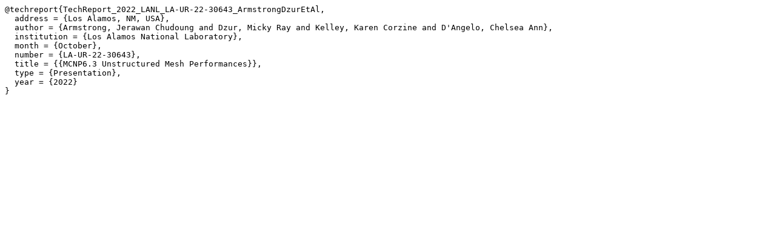

--- FILE ---
content_type: text/plain; charset=UTF-8
request_url: https://mcnpx.lanl.gov/files_bib/TechReport_2022_LANL_LA-UR-22-30643_ArmstrongDzurEtAl.bib.txt
body_size: 413
content:
@techreport{TechReport_2022_LANL_LA-UR-22-30643_ArmstrongDzurEtAl,
  address = {Los Alamos, NM, USA},
  author = {Armstrong, Jerawan Chudoung and Dzur, Micky Ray and Kelley, Karen Corzine and D'Angelo, Chelsea Ann},
  institution = {Los Alamos National Laboratory},
  month = {October},
  number = {LA-UR-22-30643},
  title = {{MCNP6.3 Unstructured Mesh Performances}},
  type = {Presentation},
  year = {2022}
}
